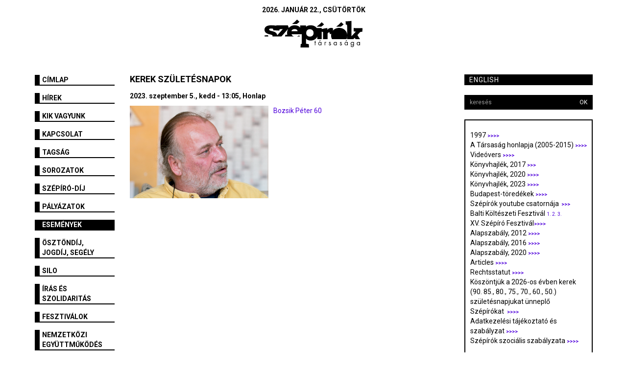

--- FILE ---
content_type: text/html; charset=utf-8
request_url: https://szepiroktarsasaga.hu/esemeny/kerek_szuletesnapok.3277.html?pageid=982
body_size: 8529
content:
<!DOCTYPE html>
<html lang="hu">
  
<head>
<meta charset="utf-8">
<title>Szépírók Társasága - Kerek születésnapok</title>
<meta http-equiv="X-UA-Compatible" content="IE=edge">
<meta name="viewport" content="width=device-width, initial-scale=1">

<link href="https://szepiroktarsasaga.hu/templates/szepirok2015/css/bootstrap.css" rel="stylesheet">
<link href="https://szepiroktarsasaga.hu/templates/szepirok2015/css/style.css" rel="stylesheet">
<link href="https://szepiroktarsasaga.hu/templates/szepirok2015/css/default.css" rel="stylesheet">
<link href="https://szepiroktarsasaga.hu/templates/szepirok2015/css/responsive.css" rel="stylesheet">
<link href="https://szepiroktarsasaga.hu/templates/szepirok2015/css/ekko-lightbox.css" rel="stylesheet">
    
<link rel="shortcut icon" href="https://szepiroktarsasaga.hu/templates/szepirok2015/images/favicon.ico" type="image/x-icon">
<link rel="apple-touch-icon" sizes="57x57" href="https://szepiroktarsasaga.hu/templates/szepirok2015/images/apple-touch-icon-57x57.png">
<link rel="apple-touch-icon" sizes="60x60" href="https://szepiroktarsasaga.hu/templates/szepirok2015/images/apple-touch-icon-60x60.png">
<link rel="apple-touch-icon" sizes="72x72" href="https://szepiroktarsasaga.hu/templates/szepirok2015/images/apple-touch-icon-72x72.png">
<link rel="apple-touch-icon" sizes="76x76" href="https://szepiroktarsasaga.hu/templates/szepirok2015/images/apple-touch-icon-76x76.png">
<link rel="apple-touch-icon" sizes="114x114" href="https://szepiroktarsasaga.hu/templates/szepirok2015/images/apple-touch-icon-114x114.png">
<link rel="apple-touch-icon" sizes="120x120" href="https://szepiroktarsasaga.hu/templates/szepirok2015/images/apple-touch-icon-120x120.png">
<link rel="apple-touch-icon" sizes="144x144" href="https://szepiroktarsasaga.hu/templates/szepirok2015/images/apple-touch-icon-144x144.png">
<link rel="apple-touch-icon" sizes="152x152" href="https://szepiroktarsasaga.hu/templates/szepirok2015/images/apple-touch-icon-152x152.png">
<link rel="apple-touch-icon" sizes="180x180" href="https://szepiroktarsasaga.hu/templates/szepirok2015/images/apple-touch-icon-180x180.png">
<link rel="icon" type="image/png" href="https://szepiroktarsasaga.hu/templates/szepirok2015/images/favicon-16x16.png" sizes="16x16">
<link rel="icon" type="image/png" href="https://szepiroktarsasaga.hu/templates/szepirok2015/images/favicon-32x32.png" sizes="32x32">
<link rel="icon" type="image/png" href="https://szepiroktarsasaga.hu/templates/szepirok2015/images/favicon-96x96.png" sizes="96x96">
<link rel="icon" type="image/png" href="https://szepiroktarsasaga.hu/templates/szepirok2015/images/android-chrome-192x192.png" sizes="192x192">
<meta name="msapplication-square70x70logo" content="https://szepiroktarsasaga.hu/templates/szepirok2015/images/smalltile.png">
<meta name="msapplication-square150x150logo" content="https://szepiroktarsasaga.hu/templates/szepirok2015/images/mediumtile.png">
<meta name="msapplication-wide310x150logo" content="https://szepiroktarsasaga.hu/templates/szepirok2015/images/widetile.png">
<meta name="msapplication-square310x310logo" content="https://szepiroktarsasaga.hu/templates/szepirok2015/images/largetile.png">
<meta name="google-site-verification" content="FnY8MMsY1pAi4PUWgNwRCdlJZw_VBfKOxhI5xnKydBk">
<link rel="alternate" href="http://szepiroktarsasaga.hu" hreflang="hu-hu">

<!--[if lt IE 9]>
	<script src="https://oss.maxcdn.com/html5shiv/3.7.2/html5shiv.min.js"></script>
	<script src="https://oss.maxcdn.com/respond/1.4.2/respond.min.js"></script>
<![endif]-->

<script type="text/javascript">
var _gaq=_gaq||[];
_gaq.push(['_setAccount', 'UA-74650326-1']);_gaq.push(['_trackPageview']);
(function(){var ga = document.createElement('script'); ga.type = 'text/javascript'; ga.async = true;ga.src = ('https:' == document.location.protocol ? 'https://ssl' : 'http://www') + '.google-analytics.com/ga.js';var s = document.getElementsByTagName('script')[0]; s.parentNode.insertBefore(ga, s);})();
</script><meta name="robots" content="index,follow" />

<meta name="rating" content="general, public" />

<meta name="robots-revisit" content="1 days" />
<meta property="og:site_name" content="Szépírók Társasága" /> 
<meta property="og:title" content="Kerek születésnapok" /><meta property="og:url" content="https://szepiroktarsasaga.hu/esemeny/kerek_szuletesnapok.3277.html" /><meta property="og:image" content="https://szepiroktarsasaga.hu/content/.pictures/28/0041/og_004143.png" /><base href="https://szepiroktarsasaga.hu/" /><link rel="stylesheet" type="text/css" href="https://szepiroktarsasaga.hu/admin/shared/common.css" />
    
</head>

<body>
    

<div id="fb-root"></div>
<script>(function(d, s, id) {
  var js, fjs = d.getElementsByTagName(s)[0];
  if (d.getElementById(id)) return;
  js = d.createElement(s); js.id = id;
  js.src = "//connect.facebook.net/hu_HU/sdk.js#xfbml=1&version=v2.5&appId=500095193470364";
  fjs.parentNode.insertBefore(js, fjs);
}(document, 'script', 'facebook-jssdk'));</script>


<div class="container">

	<div class="header">
		<div class="row">
            
  			<div class="col-md-12 col-sm-12 col-xs-12">
                <div class="date">
  				  2026. január 22., csütörtök
                </div>
  			</div>
            <div class="clearfix"></div>
  			<div class="col-md-12 col-sm-12 col-xs-12 text-center">
  		                        <svg class="svg-logo" xmlns="http://www.w3.org/2000/svg" viewBox="0 0 250 71.68">
    <path class="cls-1" d="M207,4.37a85,85,0,0,0,14.87-1c-.05,13.17,0,26.33,0,39.5,3.69-3.94,7.34-7.91,11-11.86a23.9,23.9,0,0,1-5.25-.8c-.1-2.86-.23-5.73-.21-8.6,7.48.85,15,.42,22.55.54,0,2.95-.16,5.9-.31,8.84-1.88.31-3.75.67-5.63,1q-3.45,3.82-6.92,7.61c2.15,3.54,4.3,7.06,6.46,10.59H232.23c-.72-1.09-1.45-2.17-2.17-3.25C229,48,228,49.13,226.91,50.21H210.76c.07-1.61,0-3.22,0-4.82.61-3,0-24.15,0-31.74-1.16-.36-2.3-.76-3.44-1.13-.24-2.71-.31-5.44-.32-8.16" />
    <path class="cls-1" d="M166.8,21.81a14.14,14.14,0,0,1,8,.42c-.07,2-.07,3.91-.15,5.87A17.32,17.32,0,0,1,170.28,37l-3.45.15c-.38-1.45-.71-2.92-1.08-4.38a5.21,5.21,0,0,0-3.62,1.18,4.54,4.54,0,0,0-1.24,3.46q0,6.42,0,12.86c-3.86,0-7.72,0-11.57,0,0-6.06,0-12.13,0-18.19-1.13-.31-2.25-.66-3.37-1,0,6.39,0,12.78,0,19.17-3.8,0-7.59,0-11.38,0,.08-6.07.23-13.77.26-19.85-1.13-.35-4.61.07-5.75-.26-.11-2.95.34-5.44.34-8.39,5,0,11.52.25,16.52-.09,0,.14,0,2.56,0,2.7a111.22,111.22,0,0,1,14.41-2.66c0,1.47,0,2.95,0,4.43a10,10,0,0,1,6.47-4.29" />
    <path class="cls-1" d="M145.81,6.74l6.08,5.64A56.18,56.18,0,0,1,145.18,18c-.38.31-.91.16-1.36.2-3.64,0-7.27,0-10.91,0a73,73,0,0,0,12.9-11.41" />
    <path class="cls-1" d="M195.75,6.74q3.06,2.82,6.09,5.65A57.64,57.64,0,0,1,195.13,18c-.38.32-.92.17-1.37.21-3.64,0-7.27,0-10.9,0A73.27,73.27,0,0,0,195.75,6.74" />
    <path class="cls-1" d="M174.67,28.1a20.81,20.81,0,0,1,12.57-6.5c6.43-.91,13.4.81,18.17,5.35a18.76,18.76,0,0,1,5.38,9.47,22.08,22.08,0,0,1,0,9A20.61,20.61,0,0,1,209,50.21H172.16A20.42,20.42,0,0,1,170.28,37a18.47,18.47,0,0,1,4.39-8.86" />
    <path class="cls-1" d="M141.92,52.7l1.48.67-2.7,2.77-.87-.5,2.09-2.94" />
    <path class="cls-1" d="M209.12,52.7l1.48.67-2.7,2.77-.87-.5,2.09-2.94" />
    <path class="cls-1" d="M128.39,54.51h1.39c0,1,0,2,0,3h1.49v1.35h-1.48V66h-1.39V58.9h-.87V57.54h.87Z" />
    <path class="cls-1" d="M138.74,58.16a4.09,4.09,0,0,1,5.21.54c0-.28,0-.85,0-1.13h1.43c0,2.77,0,5.54,0,8.31H144l0-1.14a4,4,0,0,1-5.22.61,4.66,4.66,0,0,1,0-7.2m1.2.94a3.19,3.19,0,0,0-.72,4.72,2.74,2.74,0,0,0,4.27-.25,3.32,3.32,0,0,0-.32-4,2.84,2.84,0,0,0-3.23-.45" />
    <path class="cls-1" d="M153.23,57.67l1.4,0c0,.18,0,.53,0,.7a2.79,2.79,0,0,1,3.13-.55l-.61,1.38c-.41-.38-.86-.89-1.46-.53-.83.4-1,1.42-1,2.24,0,1.7,0,3.4,0,5.1h-1.4c0-2.78,0-5.55,0-8.32" />
    <path class="cls-1" d="M164.6,59a2.46,2.46,0,0,1,3.3-1.26,3.7,3.7,0,0,1,1.3,1.28l-1.15.65c-.39-.3-.69-.91-1.26-.81-.68-.06-1.37.89-.78,1.45.87.67,2,.83,2.89,1.51a2.35,2.35,0,0,1,.16,3.32,3.05,3.05,0,0,1-4.32.17,4.36,4.36,0,0,1-.85-1.34l1.24-.52c.37.62.83,1.41,1.67,1.32a1.25,1.25,0,0,0,1.37-1.54c-.79-1.23-2.53-1.2-3.37-2.38a2,2,0,0,1-.2-1.85" />
    <path class="cls-1" d="M177.76,58.37a4,4,0,0,1,5.35.45c0-.29,0-.87,0-1.16h1.41V66h-1.4c0-.28,0-.83,0-1.11a4.11,4.11,0,0,1-4.89.78,4.64,4.64,0,0,1-.49-7.29m1.66.68a3.13,3.13,0,0,0-1,4.82,2.79,2.79,0,0,0,3.23.71,3.18,3.18,0,0,0,.53-5.13,2.87,2.87,0,0,0-2.71-.4" />
    <path class="cls-1" d="M192.65,60.59c-.73-1.6.94-3.32,2.56-3a2.92,2.92,0,0,1,2,1.49l-1.15.65c-.4-.29-.69-.91-1.26-.81-.68-.06-1.37.88-.78,1.44.86.68,2,.83,2.89,1.52a2.35,2.35,0,0,1,.16,3.32,3,3,0,0,1-4.32.17A5.3,5.3,0,0,1,191.9,64c.42-.18.83-.37,1.26-.54.37.62.82,1.41,1.68,1.32a1.25,1.25,0,0,0,1.36-1.54c-.85-1.32-2.85-1.22-3.55-2.67" />
    <path class="cls-1" d="M205.56,58.48a4.05,4.05,0,0,1,3.78-.89c.67.15,1.14.75,1.79.92,0-.23,0-.71,0-.94h1.41c0,2.77,0,5.54,0,8.31h-1.41c0-.29,0-.85,0-1.14a4,4,0,0,1-5,.73,4.68,4.68,0,0,1-.56-7m1.58.62a3.19,3.19,0,0,0-.72,4.72,2.74,2.74,0,0,0,4.27-.25,3.32,3.32,0,0,0-.31-4,2.84,2.84,0,0,0-3.24-.46" />
    <path class="cls-1" d="M221.32,58.35a3.92,3.92,0,0,1,5.26.46c0-.28,0-.86,0-1.14H228c0,3,0,6,0,9a3.83,3.83,0,0,1-1.6,3.17,4.41,4.41,0,0,1-5.84-.85,4.69,4.69,0,0,1-.73-2.28l1.4,0a2.65,2.65,0,0,0,1.4,2.26,2.86,2.86,0,0,0,3.48-.71,6.72,6.72,0,0,0,.53-3.36,4,4,0,0,1-5.22.57,4.61,4.61,0,0,1-.06-7.07m1.9.6c-2,.47-2.68,3.22-1.49,4.79a2.74,2.74,0,0,0,4.31.06,3.28,3.28,0,0,0-.4-4.32,2.9,2.9,0,0,0-2.42-.53" />
    <path class="cls-1" d="M236.85,58.37a4,4,0,0,1,5.36.45V57.66h1.42c0,2.77,0,5.54,0,8.32h-1.4V64.88a4.11,4.11,0,0,1-4.84.8,4.63,4.63,0,0,1-.54-7.31m1.67.68a3.13,3.13,0,0,0-1.06,4.82,2.74,2.74,0,0,0,4.19-.07,3.25,3.25,0,0,0-.43-4.35,2.85,2.85,0,0,0-2.7-.4" />
    <path class="cls-1" d="M90.83,15.16c15.09,0,7.64.06,15.09.06,0,1.19,0,2,0,3.21a14.48,14.48,0,0,1,8.43-3.59,24.48,24.48,0,0,1,10.92,1,16.52,16.52,0,0,1,7.6,5.46c2.88,3.74,4,8.56,4,13.21,0,5.31-1.83,10.81-5.81,14.47-4.64,4.33-11.47,5.61-17.58,4.5a12.35,12.35,0,0,1-7.51-4.34c0,4.29,0,8.57,0,12.85,2.34.4,4.68.79,7,1.24a68,68,0,0,1,.39,8.44H92a58.44,58.44,0,0,1,.39-8.37A16,16,0,0,1,94.86,62q0-18.36,0-36.72c-1.16-.32-2.3-.69-3.47-1-.18-3-.56-6.18-.56-9.14m21.85,10a8.08,8.08,0,0,0-4.84,3.52,11.61,11.61,0,0,0-1.47,7.14,8.61,8.61,0,0,0,2.69,5.61,10.12,10.12,0,0,0,7.81,2.3A9.25,9.25,0,0,0,123,41a9.56,9.56,0,0,0,2.22-6.76,9.39,9.39,0,0,0-3-7.23,10.88,10.88,0,0,0-9.54-1.86" />
    <path class="cls-1" d="M6.45,16.44A26,26,0,0,1,16.56,14.6a89.46,89.46,0,0,1,13.18,1,2.28,2.28,0,0,1,1.37-.86H59.59c.78,2.22,1.56,4.43,2.33,6.65a18.65,18.65,0,0,1,7.84-5.5,21.42,21.42,0,0,1,13.72-.31,15.18,15.18,0,0,1,9,7.44,20.3,20.3,0,0,1,2.19,14.79H68.89a8.79,8.79,0,0,0,5.93,5.58c-7.57,0-15.13,0-22.68,0,.39-1.47.79-2.94,1.19-4.42,1.6.07,3.2.15,4.8.18a21.75,21.75,0,0,1,2-15.13c-5.62,6.49-11.25,13-17,19.37-7.68,0-15.37,0-23.06,0a2.53,2.53,0,0,0,.52-1.72A2.55,2.55,0,0,0,19,39.62a22.29,22.29,0,0,0-5.13-1.53,26.79,26.79,0,0,1-9.08-3.22A10.06,10.06,0,0,1,.51,29.34a11,11,0,0,1,.87-8.7,11,11,0,0,1,5.07-4.2m5.72,7.9a2.5,2.5,0,0,0,.62,3.17,10.08,10.08,0,0,0,3.93,1.58,40.59,40.59,0,0,1,9.42,2.82A11.24,11.24,0,0,1,31,36.2a11.25,11.25,0,0,1,1.4,4.28c4.75-5.39,9.55-10.73,14.32-16.1-2.7.12-5.4.26-8.1.37-.33,1.16-.68,2.32-1,3.48C35,28.07,32.36,28,29.71,28l0-.47c-2.34,0-4.68.09-7,.24-.45-1.42-.79-2.87-1.16-4.32a28.39,28.39,0,0,0-6.89-.27,3.24,3.24,0,0,0-2.5,1.17M71.8,25.71A5.92,5.92,0,0,0,68.7,30c5.29,0,10.57,0,15.86,0-.29-3.19-3.38-5.38-6.41-5.54a11.15,11.15,0,0,0-6.35,1.21" />
    <path class="cls-1" d="M.4,40.45c2.82,0,5.64-.06,8.46-.22.28,1.05.55,2.1.84,3.16H.47c0-1,0-2-.07-2.93" />
    <path class="cls-1" d="M82.47,43.41a16.34,16.34,0,0,0,5.89-2.8c.64.93,1.28,1.86,2,2.78-2.62,0-5.23,0-7.84,0" />
    <path class="cls-1" d="M70.15,11.4A70.88,70.88,0,0,0,83.08,0c2,1.91,4.08,3.75,6.08,5.66a50.83,50.83,0,0,1-7,5.74c-4,0-8,.06-12,0" />
    <rect class="cls-1" x="92.64" y="22.12" width="5.37" height="9.23" />
</svg>
  			</div>
            
		</div>
    
    </div>
    
    <div class="row">
        <div class="col-md-2">
            <div class="left">
                <!-- menu0 start -->
<div class="row">
  <div class="col-sm-12">
    <div class="sidebar-nav">
      <div class="navbar navbar-default" role="navigation">
        <div class="navbar-header">
          <button type="button" class="navbar-toggle" data-toggle="collapse" data-target=".sidebar-navbar-collapse">
            <span class="sr-only">Toggle navigation</span>
            <span class="icon-bar"></span>
            <span class="icon-bar"></span>
            <span class="icon-bar"></span>
          </button>
          <span class="visible-xs navbar-brand">Menü</span>
        </div>
        <div class="navbar-collapse collapse sidebar-navbar-collapse">
          <ul class="nav navbar-nav">
              
                        <li ><a title="Címlap" href="https://szepiroktarsasaga.hu">Címlap</a></li>
                        <li ><a title="Hírek" href="/hirek">Hírek</a></li>
                        <li ><a title="Kik vagyunk" href="/kik_vagyunk">Kik vagyunk</a></li>
                        <li ><a title="Kapcsolat" href="/kapcsolat_1">Kapcsolat</a></li>
                        <li ><a title="Tagság" href="/tagsag">Tagság</a></li>
                        <li ><a title="Sorozatok" href="/sorozatok">Sorozatok</a></li>
                        <li ><a title="Szépíró-díj" href="/szepiro_dij">Szépíró-díj</a></li>
                        <li ><a title="Pályázatok" href="/palyazatok">Pályázatok</a></li>
                        <li class="active"><a title="Események" href="/esemenyek">Események</a></li>
                        <li ><a title="Ösztöndíj, jogdíj, segély" href="/Ösztöndíj,_jogdíj,_segély">Ösztöndíj, jogdíj, segély</a></li>
                        <li ><a title="SILO" href="/SILO">SILO</a></li>
                        <li ><a title="Írás és szolidaritás" href="/iras_es_szolidaritas">Írás és szolidaritás</a></li>
                        <li ><a title="fesztiválok" href="/fesztiválok">fesztiválok</a></li>
                        <li ><a title="Nemzetközi együttműködés" href="/Nemzetközi_együttműködés">Nemzetközi együttműködés</a></li>
                        <li ><a title="SZÍN Szépírók Társasága Női Érdekvédelmi Fóruma " href="/Női_Érdekvédelmi_Munkacsoport">SZÍN Szépírók Társasága Női Érdekvédelmi Fóruma </a></li>
                        
          </ul>
        </div><!--/.nav-collapse -->
      </div>
    </div>
  </div>  
</div> 
<!-- menu0 end -->
            </div>
        </div>
        <div class="col-md-7">
            <div class="content ">
                <div class="news">
        <h1>Kerek születésnapok</h1>
        
    <p style="font-weight:bold;">2023. szeptember  5., kedd - 13:05, Honlap</p>
    
        <img src="https://szepiroktarsasaga.hu/content/.pictures/28/0041/leadpic_004143.png" alt="Kerek születésnapok" style="margin:0 10px 10px 0;" class="pull-left">
        
    <p>
	<a href="https://szepiroktarsasaga.hu/tagok/bozsik_peter.223.html?pageid=973">Bozsik Péter 60</a></p>

    
    
</div>
            </div>
        </div>
        <div class="col-md-3">
            <div class="right">
                <a title="English" class="col-md-12 lang" href="/english">English</a>

                <div class="clearfix"></div>

                <div class="search">
                    <form action="kereses" class="form-search" method="post">
                        <input type="hidden" name="module" value="5">
                        <div class="input-group col-md-12">
                            <input name="module_searchstring" class="input-sm form-control" placeholder="keresés">
                            <span class="input-group-btn">
                                <button type="submit" class="btn btn-default btn-sm">OK</button>
                            </span>
                        </div>
                    </form>
                </div>

                <div class="clearfix"></div>

                <!-- Start of right1 -->

<!-- End of right1 -->
                <div class="right-featured">
                    <!-- Start of right2 -->
<p>
	<div class="htmlpageContent"><div>
	1997&nbsp;<a href="https://szepiroktarsasaga.hu/index.php?pageid=1096" style="font-family: Roboto; font-size: 7.5pt; color: blue;"><b style="box-sizing: border-box;"><span style="color: rgb(79, 0, 219);">&gt;&gt;&gt;&gt;</span></b></a></div>
<div>
	A Társaság honlapja (2005-2015)&nbsp;<a href="http://regi.szepiroktarsasaga.hu/" style="font-family: Roboto; font-size: 7.5pt; color: blue;"><b style="box-sizing: border-box;"><span style="color: rgb(79, 0, 219);">&gt;&gt;&gt;&gt;</span></b></a></div>
<div>
	Videóvers&nbsp;<a href="https://szepiroktarsasaga.hu/index.php?pageid=815" style="font-family: Roboto; font-size: 7.5pt; color: blue;"><b style="box-sizing: border-box;"><span style="color: rgb(79, 0, 219);">&gt;&gt;&gt;&gt;</span></b></a></div>
<div>
	Könyvhajlék, 2017&nbsp;<a href="https://konyvhajlek.wordpress.com/" style="font-family: Roboto; font-size: 7.5pt; color: blue;"><b style="box-sizing: border-box;"><span style="color: rgb(79, 0, 219);">&gt;&gt;&gt;</span></b></a></div>
<div>
	Könyvhajlék, 2020&nbsp;<a href="https://www.facebook.com/events/664085577791262" style="font-family: Roboto; font-size: 7.5pt; color: blue;"><b style="box-sizing: border-box;"><span style="color: rgb(79, 0, 219);">&gt;&gt;&gt;&gt;</span></b></a></div>
<div>
	Könyvhajlék, 2023&nbsp;<a href="https://aukcio.utcarollakasba.hu/" style="font-family: Roboto; font-size: 7.5pt; color: blue;"><b style="box-sizing: border-box;"><span style="color: rgb(79, 0, 219);">&gt;&gt;&gt;&gt;</span></b></a></div>
<div>
	Budapest-töredékek&nbsp;<a href="https://budapesttoredekek.wordpress.com/" style="font-family: Roboto; font-size: 7.5pt; color: blue;"><b style="box-sizing: border-box;"><span style="color: rgb(79, 0, 219);">&gt;&gt;&gt;&gt;</span></b></a></div>
<div>
	Szépírók youtube csatornája&nbsp;<span style="font-family: Roboto; font-size: 7.5pt;">&nbsp;</span><a href="https://www.youtube.com/channel/UCFCVbecj_dTmc9U5n8nexQw/videos" style="font-family: Roboto; font-size: 7.5pt; color: blue; box-sizing: border-box;"><b style="box-sizing: border-box;"><span style="color: rgb(79, 0, 219);">&gt;&gt;&gt;</span></b></a></div>
<div>
	Balti Költészeti Fesztivál&nbsp;<a href="https://www.youtube.com/watch?v=91EgoRV7h5M&amp;t=210s" style="font-family: Roboto; font-size: 7.5pt; color: blue;"><span style="color: rgb(79, 0, 219);">1.</span></a><span style="font-family: Roboto; font-size: 7.5pt;">&nbsp;</span><a href="https://www.youtube.com/watch?v=psFIqEwvU8I&amp;t=330s" style="font-family: Roboto; font-size: 7.5pt; color: blue; box-sizing: border-box;"><span style="color: rgb(79, 0, 219);">2.</span></a><span style="font-family: Roboto; font-size: 7.5pt;">&nbsp;</span><a href="https://www.youtube.com/watch?v=8rdvCJlstqk&amp;t=612s" style="font-family: Roboto; font-size: 7.5pt; color: blue; box-sizing: border-box;"><span style="color: rgb(79, 0, 219);">3.</span></a></div>
<div>
	XV. Szépíró Fesztivál<a href="https://www.youtube.com/watch?v=3Jx2qWb3yM4" style="font-family: Roboto; font-size: 7.5pt; color: blue;"><b style="box-sizing: border-box;"><span style="color: rgb(79, 0, 219);">&gt;&gt;&gt;&gt;</span></b></a></div>
<div>
	Alapszabály, 2012&nbsp;<a href="https://szepiroktarsasaga.hu/index.php?pageid=10" style="font-family: Roboto; font-size: 7.5pt; color: blue;"><b style="box-sizing: border-box;"><span style="color: rgb(79, 0, 219);">&gt;&gt;&gt;&gt;</span></b></a></div>
<div>
	Alapszabály, 2016&nbsp;<a href="https://szepiroktarsasaga.hu/index.php?pageid=1087" style="font-family: Roboto; font-size: 7.5pt; color: blue;"><b style="box-sizing: border-box;"><span style="color: rgb(79, 0, 219);">&gt;&gt;&gt;&gt;</span></b></a></div>
<div>
	Alapszabály, 2020&nbsp;<a href="https://szepiroktarsasaga.hu/content/_common/attachments/alapszabaly2020.docx" style="font-family: Roboto; font-size: 7.5pt; color: blue;"><b style="box-sizing: border-box;"><span style="color: rgb(79, 0, 219);">&gt;&gt;&gt;&gt;</span></b></a></div>
<div>
	Articles&nbsp;<a href="https://szepiroktarsasaga.hu/index.php?pageid=332" style="font-family: Roboto; font-size: 7.5pt; color: blue;"><b style="box-sizing: border-box;"><span style="color: rgb(79, 0, 219);">&gt;&gt;&gt;&gt;</span></b></a></div>
<div>
	Rechtsstatut&nbsp;<a href="https://szepiroktarsasaga.hu/index.php?pageid=328" style="font-family: Roboto; font-size: 7.5pt; color: blue;"><b style="box-sizing: border-box;"><span style="color: rgb(79, 0, 219);">&gt;&gt;&gt;&gt;</span></b></a></div>
<div>
	Köszöntjük a 2026-os évben kerek (90. 85., 80., 75., 70., 60., 50.) születésnapjukat ünneplő Szépírókat&nbsp;&nbsp;<a href="https://szepiroktarsasaga.hu/index.php?pageid=1086" style="font-family: Roboto; font-size: 7.5pt; color: blue;"><b style="box-sizing: border-box;"><span style="color: rgb(79, 0, 219);">&gt;&gt;&gt;&gt;</span></b></a></div>
<div>
	Adatkezelési tájékoztató és szabályzat&nbsp;<a href="https://szepiroktarsasaga.hu/index.php?pageid=1100" style="font-family: Roboto; font-size: 7.5pt; color: blue;"><b style="box-sizing: border-box;"><span style="color: rgb(79, 0, 219);">&gt;&gt;&gt;</span></b></a><b style="font-family: Roboto; font-size: 7.5pt; box-sizing: border-box;"><a href="https://szepiroktarsasaga.hu/index.php?pageid=1100" style="color: blue; box-sizing: border-box;"><span style="color: rgb(79, 0, 219);">&gt;</span></a></b></div>
<div>
	Szépírók szociális szabályzata&nbsp;<a href="https://szepiroktarsasaga.hu/index.php?pageid=1099" style="font-family: Roboto; font-size: 7.5pt; color: blue;"><b style="box-sizing: border-box;"><span style="color: rgb(79, 0, 219);">&gt;&gt;&gt;&gt;</span></b></a></div>
<div>
	&nbsp;</div>
<div>
	<a href="/index.php?pageid=1075"><b><img alt="" src="/content/_common/images/honlapkepek/pic1.jpg" style="width: 230px; height: 145px;" /></b></a></div>
<p>
	<a href="https://adjukossze.hu/adomanygyujtes/2585"><img alt="" src="/content/_common/images/honlapkepek/temogatas.jpg" style="width: 230px; height: 171px;" /></a></p>
<div>
	<span style="font-size:14px;">Ha támogatod munkánkat, akkor&nbsp;</span></div>
<div>
	<span style="font-size:14px;">- az ország legnagyobb független irodalmi szervezetét</span></div>
<div>
	<span style="font-size:14px;">- kedvenc íróidat</span></div>
<div>
	<span style="font-size:14px;">- a kortárs magyar irodalom oktatását</span></div>
<div>
	<span style="font-size:14px;">- a minőségi magyar irodalom jelenét és jövőjét</span></div>
<div>
	<span style="font-size:14px;">- egy folyamatosan megújuló és nyitott művészeti közösséget</span></div>
<div>
	<span style="font-size:14px;">- a jövő olvasóit és alkotóit</span></div>
<div>
	<span style="font-size:14px;">- az irodalom mindennapjainak dolgozóit</span></div>
<div>
	<span style="font-size:14px;">- két szóban összefoglalva: a Szépírók Társaságát támogatod</span></div>
<div>
	<div>
		<div style="box-sizing: border-box; font-family: Roboto, sans-serif; font-size: 14px; background-color: rgb(255, 255, 255);">
			&nbsp;</div>
		<div style="box-sizing: border-box; font-family: Roboto, sans-serif; font-size: 14px; background-color: rgb(255, 255, 255);">
			<a href="/index.php?pageid=1101"><img alt="" src="/content/_common/images/honlapkepek/magnet.jpg" style="width: 230px; height: 180px;" /></a></div>
		<div style="box-sizing: border-box; font-family: Roboto, sans-serif; font-size: 14px; background-color: rgb(255, 255, 255);">
			&nbsp;</div>
	</div>
</div>
<div>
	<b><img alt="" src="/content/_common/images/honlapkepek/0.jpg" style="width: 230px; height: 160px;" /></b></div>
<div>
	<span style="font-size:14px;">Az <a href="http://www.facebook.com/amnestymagyarorszag/?__cft__[0]=AZWEYbjEny-1OG2hC8iEb1qcBGxXAmMJnGDH70aFRumBn_PrYo22DMhS4NfrOjWgfcUiUGvAVkc2LHGpUHBOSyWD5emWmmNhnFsEyg0amgqKlHmoV3vZrJQLo23dq1ElOasvdhUVQ0njDQRojAn_1dcA&amp;__tn__=kK-R">Amnesty International</a> Magyarország adománygyűjtő követeként arra kérlek titeket,&nbsp;</span></div>
<div>
	<span style="font-size:14px;">hogy lehetőségeitekhez mérten támogassátok az<a href="http://www.jougyekert.hu/hu/jo_ugyek_tamogatoinak/kovetek_es_vallalasaik/duplan_az_emberi_jogokert.html?fbclid=IwAR3YsPl1Z7V7RNy_Xr32lfW7FVAhgUrQ4_9ME11YUAJOIcTfRO2T6fDQtKY#.YaTugLq6o2z"> Amnesty munkáját</a>.</span></div>
<div>
	&nbsp;</div>
<div>
	<a href="https://litera.hu/magazin/interju/kiss-tibor-noe-elmentem-a-falig-10-eves-a-hazai-attila-irodalmi-dij.html?fbclid=IwY2xjawOCsDZleHRuA2FlbQIxMQBzcnRjBmFwcF9pZBAyMjIwMzkxNzg4MjAwODkyAAEe1vYsYn16vYsktZIYNmueM5z0QmyPln-Tvw8JKkyxluxNZANvdgoDbup0vus_aem_zi2jXcDL7wTF1uVPWktG6w">Hazai Attila 1967-2012</a></div>
<div>
	<img alt="" src="/content/_common/images/273301104_4651135768347978_8871219888405169149_n.jpg" style="width: 220px; height: 252px;" /></div>
<div>
	&nbsp;</div>
<div>
	<span style="font-size: 14px;">Ha szeretnéd, hogy jövőre is legyen atomfény, utalj némi pénzt a Nyitott Műhely Alapítványnak (azt írja Laci, hogy már 1-2 ezer forint is növeli az esélyt a túlélésre). 11712059-20001663 (Cserna-Szabó András)</span></div>
<div>
	<img alt="" src="/content/_common/images/honlapkepek/nyitottmuhely1.png" style="width: 220px; height: 170px;" /></div>
</div></p>

<!-- End of right2 -->
                </div>
                <!-- Start of right3 -->
<div class="fb-follow" data-href="https://www.facebook.com/SzepirokTarsasaga/" data-layout="button" data-show-faces="false">
	&nbsp;</div>
<p>
	&nbsp;</p>

<!-- End of right3 -->
            </div>
        </div>
    </div>
</div>

        <div class="clearfix"></div>

    <footer class="footer">
        <div class="container">
            <div class="row">
                <div class="col-md-12 col-sm-12 col-xs-12 footer-bg">
                    <!-- Start of footer -->
<p>
	1053 Budapest, Károlyi u. 16. - postacím: 1277 Budapest, Pf. 86.&nbsp; - mobil: +36 20 286 95 15 -&nbsp;szepiroktarsasaga@gmail.com</p>
<div style="box-sizing: border-box; font-size: 14px; line-height: 1.5rem;">
	&nbsp;</div>

<!-- End of footer -->
                </div>  			
            </div> 
        </div>
    </footer>
<script src="https://ajax.googleapis.com/ajax/libs/jquery/1.11.1/jquery.min.js"></script>
<script src="https://szepiroktarsasaga.hu/templates/szepirok2015/js/bootstrap.min.js"></script>
<script src="https://szepiroktarsasaga.hu/templates/szepirok2015/js/ekko-lightbox.js"></script>


<script type="text/javascript">
$('.carousel').carousel({
  interval: 5000
});
</script>

<script type="text/javascript">
$(document).ready(function ($) {
    // delegate calls to data-toggle="lightbox"
    $(document).delegate('*[data-toggle="lightbox"]', 'click', function(event) {
    event.preventDefault();
    return $(this).ekkoLighonShown: function() {
                if (window.console) {
                    return console.log('Checking our the events huh?');
                }
            }
        });
    });
});
</script>


<script type="text/javascript">
// <![CDATA[

// ]]>
</script>


</body>
</html><!--
Event                                                                                                Start      Eventtime  
-------------------------------------------------------------------------------------------------------------------------
Init                                                                                                 0.00006 s  0.20659 s  
mywbWebFrame.ClassLoader.regDir                                                                      0.00598 s  0.01368 s  
mywbCore                                                                                             0.07361 s  0.08384 s  
mywbCore.ModulesManager                                                                              0.08190 s  0.07466 s  
mywbCore.init                                                                                        0.16298 s  0.04367 s  
Modules.LoadDBSettings                                                                               0.16303 s  0.00211 s  
mywbModuleManager.init                                                                               0.16919 s  0.03742 s  
dispatchEvent(1).init                                                                                0.16923 s  0.03370 s  
searchenginer-&gt;init()Load maps #0                                                                    0.17253 s  0.00692 s  
searchenginer-&gt;init()Selecting match #0                                                              0.17952 s  0.00023 s  
usermanager.init                                                                                     0.18243 s  0.01534 s  
dispatchEvent(2).onSetPermissions                                                                    0.19429 s  0.00324 s  
dispatchEvent(3).onPermissionManagerInitialized                                                      0.19760 s  0.00005 s  
dispatchEvent(4).onTemplateAnalyzed                                                                  0.20280 s  0.00010 s  
dispatchEvent(5).onRequestedModuleLoad                                                               0.20297 s  0.00008 s  
dispatchEvent(6).onRequestedPageLoad                                                                 0.20308 s  0.00352 s  
dispatchEvent(7).onTemplateAnalyzed                                                                  0.20648 s  0.00007 s  
Menu                                                                                                 0.20671 s  0.06365 s  
dispatchEvent(8).onMenuTreeLoaded                                                                    0.24048 s  0.00042 s  
dispatchEvent(9).PageMenuLinkGeneration                                                              0.24215 s  0.00005 s  
dispatchEvent(10).PageMenuLinkGeneration                                                             0.24238 s  0.00124 s  
dispatchEvent(11).PageMenuLinkGeneration                                                             0.24374 s  0.00049 s  
dispatchEvent(12).PageMenuLinkGeneration                                                             0.24433 s  0.00046 s  
dispatchEvent(13).PageMenuLinkGeneration                                                             0.24492 s  0.00051 s  
dispatchEvent(14).PageMenuLinkGeneration                                                             0.24554 s  0.00050 s  
dispatchEvent(15).PageMenuLinkGeneration                                                             0.24615 s  0.00048 s  
dispatchEvent(16).PageMenuLinkGeneration                                                             0.24678 s  0.00048 s  
dispatchEvent(17).PageMenuLinkGeneration                                                             0.24736 s  0.00045 s  
dispatchEvent(18).PageMenuLinkGeneration                                                             0.24792 s  0.00060 s  
dispatchEvent(19).PageMenuLinkGeneration                                                             0.24870 s  0.00070 s  
dispatchEvent(20).PageMenuLinkGeneration                                                             0.24952 s  0.00046 s  
dispatchEvent(21).PageMenuLinkGeneration                                                             0.25010 s  0.00046 s  
dispatchEvent(22).PageMenuLinkGeneration                                                             0.25067 s  0.00045 s  
dispatchEvent(23).PageMenuLinkGeneration                                                             0.25122 s  0.00049 s  
dispatchEvent(24).PageMenuLinkGeneration                                                             0.25182 s  0.00047 s  
dispatchEvent(25).PageMenuLinkGeneration                                                             0.25242 s  0.00047 s  
dispatchEvent(26).PageMenuLinkGeneration                                                             0.25300 s  0.00059 s  
dispatchEvent(27).PageMenuLinkGeneration                                                             0.25372 s  0.00047 s  
dispatchEvent(28).PageMenuLinkGeneration                                                             0.25433 s  0.00044 s  
dispatchEvent(29).PageMenuLinkGeneration                                                             0.25488 s  0.00046 s  
dispatchEvent(30).PageMenuLinkGeneration                                                             0.25546 s  0.00044 s  
dispatchEvent(31).PageMenuLinkGeneration                                                             0.25603 s  0.00046 s  
dispatchEvent(32).PageMenuLinkGeneration                                                             0.25660 s  0.00045 s  
dispatchEvent(33).PageMenuLinkGeneration                                                             0.25716 s  0.00057 s  
dispatchEvent(34).PageMenuLinkGeneration                                                             0.25788 s  0.00066 s  
dispatchEvent(35).PageMenuLinkGeneration                                                             0.25871 s  0.00064 s  
dispatchEvent(36).PageMenuLinkGeneration                                                             0.25953 s  0.00066 s  
dispatchEvent(37).PageMenuLinkGeneration                                                             0.26039 s  0.00062 s  
dispatchEvent(38).PageMenuLinkGeneration                                                             0.26119 s  0.00057 s  
dispatchEvent(39).PageMenuLinkGeneration                                                             0.26195 s  0.00065 s  
dispatchEvent(40).onCommonTemplateContent                                                            0.26293 s  0.00150 s  
dispatchEvent(41).onSmartyInit                                                                       0.26980 s  0.00002 s  
(0)mywbTemplateProcessor_Smarty.process(): fetching menu0.tpl                                        0.26990 s  0.00043 s  
Module                                                                                               0.27045 s  0.07602 s  
(0)mywbContentTypeCtrl.processAction(item)                                                           0.29446 s  0.03728 s  
(0)mywbContentRecordCtrl.processAction(Item)                                                         0.31378 s  0.01791 s  
(0)mywbContentTypeCtrl.display()                                                                     0.33216 s  0.01054 s  
(0)mywbContentRecordCtrl.display().mywbContentRecordDisplayer.getTemplate()                          0.34010 s  0.00259 s  
(0)mywbContentRecordCtrl.display().mywbContentRecordDisplayer.getTemplate(): process...              0.34011 s  0.00257 s  
(0)mywbContentRecordCtrl.display().mywbContentRecordDisplayer.getTemplate(): Vars* funcs             0.34012 s  0.00002 s  
dispatchEvent(42).onSmartyInit                                                                       0.34057 s  0.00001 s  
(1)mywbTemplateProcessor_Smarty.process(): fetching mywbContents.mywbContentRecord.item.event.tpl    0.34067 s  0.00199 s  
dispatchEvent(43).onContentOutput                                                                    0.34274 s  0.00371 s  
dispatchEvent(44).onContentRendered                                                                  0.34660 s  0.00003 s  
Template                                                                                             0.34664 s  0.01340 s  
dispatchEvent(45).onSmartyInit                                                                       0.34681 s  0.00001 s  
(2)mywbTemplateProcessor_Smarty.process(): fetching index.tpl                                        0.34690 s  0.00095 s  
dispatchEvent(46).FinalContentRendered                                                               0.34809 s  0.01180 s  
dispatchEvent(47).ContentProviderCollector                                                           0.35163 s  0.00323 s  
dispatchEvent(48).ContentProviderCollector                                                           0.35695 s  0.00005 s  
dispatchEvent(49).ContentProviderCollector                                                           0.35749 s  0.00004 s  
dispatchEvent(50).onRenderPage                                                                       0.35865 s  0.00001 s  
dispatchEvent(51).onSmartyInit                                                                       0.35945 s  0.00001 s  
(3)mywbTemplateProcessor_Smarty.process(): fetching htmlpage.page.tpl                                0.35953 s  0.00032 s  
-------------------------------------------------------------------------------------------------------------------------
all                                                                                                  0.36069 s  

 -->